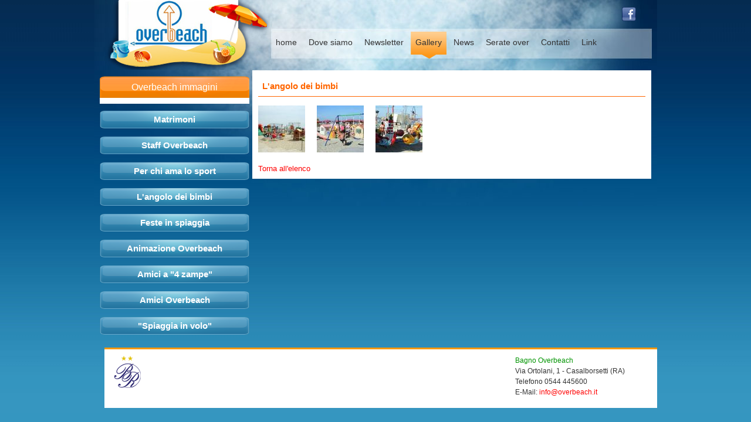

--- FILE ---
content_type: text/html; charset=UTF-8
request_url: http://www.overbeach.it/index.cfm?page=Gallery&IdSchedaGal=6
body_size: 2270
content:
     <!DOCTYPE html PUBLIC "-//W3C//DTD XHTML 1.0 Transitional//EN" "http://www.w3.org/TR/xhtml1/DTD/xhtml1-transitional.dtd">
<html xmlns="http://www.w3.org/1999/xhtml">
<head>
<meta http-equiv="Content-Type" content="text/html; charset=utf-8" />
<title></title>
<meta name="Description" content="" />
<meta name="Keywords" content=" " />
    
 
<link href="http://fonts.googleapis.com/css?family=Ubuntu:400,700" rel="stylesheet" type="text/css" />

<link rel="stylesheet" type="text/css" href="/temi/base/activepage.css" />
<link rel="stylesheet" type="text/css" href="/temi/base/style.css" />
<link rel="stylesheet" type="text/css" href="/temi/base/form.css" />
<link rel="stylesheet" type="text/css" href="/temi/base/community.css" />
<link rel="stylesheet" type="text/css" href="/temi/base/eventi.css" />
<link rel="stylesheet" type="text/css" href="/temi/base/gallery.css" />

<script src="http://ajax.googleapis.com/ajax/libs/jquery/1.9.1/jquery.min.js" type="text/javascript"></script>
<link rel="stylesheet" href="/temi/base/prettyPhoto315/css/prettyPhoto.css" type="text/css" media="screen" charset="utf-8" />
<script src="/temi/base/prettyPhoto315/js/jquery.prettyPhoto.js" type="text/javascript" charset="utf-8"></script>
<script type="text/javascript" src="/temi/base/jquery-custom.js"></script>
</head>

<body>
<div id="WrapperContainer">

<div id="WrapperTestata">
    <h2 id="Logo"><a href="/index.cfm?page=HomePage" title="Homepage"></a></h2>
    <div id="Testata"></div>
    <ul id="WrapperSocial">
        <li><a href="http://www.facebook.com/bagno.overbeach#!/" target="_blank" class="facebook">facebook</a></li>
    </ul>
    <div id="WrapperAmbiti">
        <ul id="Ambiti">
            <li><a href="/index.cfm?page=1"  id="HomePage">home<span></span></a>
			
			</li>
			
			
			<li><a href="/index.cfm?page=2" title="Dove siamo" id="dovesiamo">Dove siamo<span></span></a>
			
			</li>
			
			
			<li><a href="/index.cfm?page=8" title="Newsletter" id="Community">Newsletter<span></span></a>
			
			</li>
			
			
			<li><a href="/index.cfm?page=4" class="Act"  id="Gallery">Gallery<span></span></a>
			
			</li>
			
			
			<li><a href="/index.cfm?page=9" title="News" id="News">News<span></span></a>
			
			</li>
			
			
			<li><a href="/index.cfm?page=5"  id="Eventi">Serate over<span></span></a>
			
			</li>
			
			
			<li><a href="/index.cfm?page=6" title="Richiedi informazioni" id="Contatti">Contatti<span></span></a>
			
			</li>
			
			
			<li><a href="/index.cfm?page=7" title="<a href=”http://doginitaly.com/” title=”Dog in Italy” target=”_blank”> <img src=”http://doginitaly.com/doginitaly-logo.png” alt=”Dog in Italy” border=”0″> </a>" id="link">Link<span></span></a>
			
			</li>
			
			
			<li><a href="<a href=”http://doginitaly.com/” title=”Dog in Italy” target=”_blank”> <img src=”http://doginitaly.com/doginitaly-logo.png” alt=”Dog in Italy” border=”0″> </a>" target=""  id=""><span></span></a>
			
			</li>
			
			
			<li><a href="<a href=”http://doginitaly.com/” title=”Dog in Italy” target=”_blank”> <img src=”http://doginitaly.com/doginitaly-logo.png” alt=”Dog in Italy” border=”0″> </a>" target=""  id=""><span></span></a>
			
			</li>
                
        </ul>
    </div>
</div>















   <div id="Wrapper2Colonne">
    <div id="WrapperContenuto">
        <div id="Contenuto">
            <h1>L'angolo dei bimbi</h1>
            <div id="Gallery-WrapperScheda">
		
						<div class="MElemento">
							<a href=" /upld/gallery/big/Immagine_217.jpg" title="Immagine_217.jpg" rel="prettyPhoto"><img src=" /upld/gallery/small/Immagine_217.jpg" alt="Immagine_217.jpg" width="80" height="80" /></a>
						</div>		
					
						<div class="MElemento last">
							<a href=" /upld/gallery/big/birba-altalena.jpg" title="birba-altalena.jpg" rel="prettyPhoto"><img src=" /upld/gallery/small/birba-altalena.jpg" alt="birba-altalena.jpg" width="80" height="80" /></a>
						</div>		
					
						<div class="MElemento">
							<a href=" /upld/gallery/big/birba_sole.jpg" title="birba_sole.jpg" rel="prettyPhoto"><img src=" /upld/gallery/small/birba_sole.jpg" alt="birba_sole.jpg" width="80" height="80" /></a>
						</div>		
					
				
	
				
				
				<div class="ClearFix"></div>
				
	
			
			
				<div class="MRitorna">
					<a href="/index.cfm?page=Gallery&IdCatGallery=0"> Torna all'elenco</a>
				</div>
			
		</div>
        </div>
    </div>
    
    <div id="Menu">
        <h2>Overbeach immagini</h2> 
        <ul class="ULMenu">
        		<li><a href="/index.cfm?page=Gallery&IdSchedaGal=9">Matrimoni</a></li>
			
				<li><a href="/index.cfm?page=Gallery&IdSchedaGal=8">Staff Overbeach</a></li>
			
				<li><a href="/index.cfm?page=Gallery&IdSchedaGal=7">Per chi ama lo sport</a></li>
			
				<li><a href="/index.cfm?page=Gallery&IdSchedaGal=6">L'angolo dei bimbi</a></li>
			
				<li><a href="/index.cfm?page=Gallery&IdSchedaGal=5">Feste in spiaggia</a></li>
			
				<li><a href="/index.cfm?page=Gallery&IdSchedaGal=4">Animazione Overbeach</a></li>
			
				<li><a href="/index.cfm?page=Gallery&IdSchedaGal=3">Amici a "4 zampe"</a></li>
			
				<li><a href="/index.cfm?page=Gallery&IdSchedaGal=2">Amici Overbeach</a></li>
			
				<li><a href="/index.cfm?page=Gallery&IdSchedaGal=1">"Spiaggia in volo"</a></li>
        </ul>
        
    </div>
</div><div class="ClearFix"></div>



 <div id="PiedePagina">
<script type="text/javascript" charset="utf-8">
    $(document).ready(function(){
        $("a[rel^='prettyPhoto']").prettyPhoto({
            animation_speed: 'fast', /* fast/slow/normal */
            slideshow: false, /* false OR interval time in ms */
            autoplay_slideshow: false, /* true/false */
            opacity: 0.80, /* Value between 0 and 1 */
            show_title: true, /* true/false */
            allow_resize: true, /* Resize the photos bigger than viewport. true/false */
            default_width: 500,
            default_height: 344,
            counter_separator_label: '/', /* The separator for the gallery counter 1 "of" 2 */
            theme: 'facebook', /* light_rounded / dark_rounded / light_square / dark_square / facebook */
            hideflash: false, /* Hides all the flash object on a page, set to TRUE if flash appears over prettyPhoto */
            wmode: 'opaque', /* Set the flash wmode attribute */
            autoplay: true, /* Automatically start videos: True/False */
            modal: false, /* If set to true, only the close button will close the window */
            overlay_gallery: false, /* If set to true, a gallery will overlay the fullscreen image on mouse over */
            keyboard_shortcuts: true /* Set to false if you open forms inside prettyPhoto */
        });
    });
</script>                  
                  
               <!---   
                 <a href="http://www.cateringapicius.it/" >
                    <img src="/temi/base/img/apicius.gif"/>
                </a>     
                <a href="http://www.hotelconchiglie.com" >
                    <img src="/temi/base/img/hotel-leconchiglie.png"/>
                </a>
                 --->
                <a href="http://www.bellaromagna.it" >
                    <img src="/temi/base/img/bella-romagna.png"/>
                </a>

               
                <address>
        <strong>Bagno Overbeach</strong> <br /> Via Ortolani, 1 - Casalborsetti (RA)<br />
        Telefono 0544 445600<br /> E-Mail: <a href="mailto:info@overbeach.it">info@overbeach.it</a>
    </address>
</div>

</div>

</body>
</html>




--- FILE ---
content_type: text/css
request_url: http://www.overbeach.it/temi/base/activepage.css
body_size: 801
content:
/* --- Reset CSS --- */
 
* {
    margin: 0px;
    padding: 0px;
    background-color: transparent;
}

H1, H2, H3, H4, H5, H6, PRE, CODE, ADDRESS, BLOCKQUOTE {
    font-size: 100%;
    font-weight: normal;
    font-style: normal;
}

A {
	outline: none;
}

A IMG {
	border: 0px;
}

HR {
	display: none;
}

/* --- fine Reset CSS --- */

/* --- Propriet� generali di WrapperContainer --- */

#WrapperContainer {
	
}

/* --- fine propriet� generali di WrapperContainer --- */

/* --- Propriet� generali della Testata --- */

#WrapperTestata {
	position: relative;
    width: auto;	
	background-repeat: no-repeat;
	z-index: 1;
}

H2#Logo {
	display: block;
	z-index: 100;
	position: absolute;
}

H2#Logo A {
	display: block;
	text-indent: -9999px;
	background-repeat: no-repeat;
}

#Testata {
	position: absolute;
	z-index: 10;
}

UL#Ambiti {
	z-index: 100;	
}

#Ambiti LI {
	display: inline;
	list-style-type: none;
}

#Ambiti A {
	float: left;
}

/* --- fine propriet� generali della Testata --- */

/* --- Propriet� generali layout 1 colonna --- */

#Wrapper1Colonna {  
	width: 100%;
	float: left;                                             
    min-height: 350px;
    height: auto !important;
    height: 350px;
}

/* --- fine propriet� generali layout 1 colonna --- */


/* --- Propriet� generali layout 2 colonne --- */

#Wrapper2Colonne { 
	width: 100%;
	float: left;                                            
    min-height: 350px;
    height: auto !important;
    height: 350px;
}

/* --- fine propriet� generali layout 2 colonne --- */


/* --- Propriet� generali layout 3 colonne --- */

#Wrapper3Colonne {                                             
    min-height: 350px;
    height: auto !important;
    height: 350px;
}

#Wrapper3Colonne #WrapperContenuto {
   width: 100%;
   float: left;
}

/* --- fine propriet� generali layout 3 colonne --- */

/* --- Propriet� generali di UL su Menu ed Extra --- */

.ULMenu LI, .ULExtra LI {
	display: inline;
	list-style-type: none;
}

.ULMenu LI A, .ULExtra LI A  {
	display: block;
}

.ULMenu UL LI A, .ULExtra UL LI A  {
	padding-left: 10px;
}	

/* --- fine propriet� generali di UL su Menu ed Extra --- */

/* --- Propriet� generali del Piede pagina --- */

#PiedePagina {
    clear: both;     
    width: auto;  
    background-repeat: no-repeat;
    position: relative;
}

#PiedePagina ADDRESS {
   display: block;
   position: absolute;
}

/* --- fine propriet� generali del Piede pagina --- */



/* --- Classi Tecniche usate da ActivePage, *non* cancellare --- */


.ClearFix {
   	content: ".";
	display: block;
	height: 0;
	clear: both;
	visibility: hidden;
}

/* --- fine Classi Tecniche usate da ActivePage, *non* cancellare --- */





--- FILE ---
content_type: text/css
request_url: http://www.overbeach.it/temi/base/style.css
body_size: 1613
content:
            /* Definisce propriet� locali globali del sito */

BODY {
   font-family: Verdana, Helvetica, sans-serif;
   color: #333;
   font-size: 80%;
   background: #3999c2 url('img/bg-body.jpg') repeat-x top center;
}

A {
   text-decoration: none;
	color: red;
}


A:hover {
    text-decoration: none;
}


/* --- Proprietà locali di WrapperContainer --- */

#WrapperContainer {
    position: relative;
    width: 960px;
    background:url("img/bg-wrap.jpg") no-repeat scroll center top transparent; 
   margin-left:auto;
    margin-right:auto;
}

/* --- fine propriet� locali di WrapperContainer --- */

/* --- Propriet� locali della Testata --- */

#WrapperTestata {
    position: relative;
   height:120px;
}

H2#Logo {
    display:block;
    float:left;
    height:120px;
    width:290px;
}

H2#Logo A {
    display:block;
    height:120px;
   text-indent:-9999px;
   width:285px;
   margin:0 0 0 19px;
   z-index:1;
   background:url("img/logo.jpg") no-repeat scroll center top transparent;}    

#Testata {
    height: 45px;
   width: 100%;
   /* background:url("img/link.jpg") no-repeat scroll right top transparent; */
}

#Testata A {
    display:block;
    text-indent:-9999px;
    width:170px;
    height: 45px;
    margin-left: 780px;
}

#WrapperAmbiti {
    position: absolute;
    top: 50px;
    left: 300px;
    width: 650px;
    height: 50px;
   color:#333;
}

UL#Ambiti {
   color:#333;
}

#Ambiti LI {  
    float: left;
    list-style-type: none;
    margin:0 2px;
}

#Ambiti A {
	display: block;
	height: 50px;
	color:#333333;
	font-size:1.1em;
	line-height:44px;
	margin:0;
	padding-left: 8px;
	padding-right: 8px;
   /*padding:10px 11px;*/
}

#Ambiti A:hover, #Ambiti A.Act, #Ambiti.Act:hover {
    
    background:url("img/active.png") no-repeat scroll left bottom transparent;
}

/* --- fine proprieta locali della Testata --- */

/* --- Proprieta locali layout 1 colonna --- */

#Wrapper1Colonna #Contenuto {
    width: 700px;
    margin-left: auto;
    margin-right: auto;
}

/* --- fine propriet� locali layout 3 colonne --- */

/* --- Propriet� locali layout 2 colonne --- */

#Wrapper2Colonne #Contenuto {
   background-color: white; 
   float: right;
   width: 660px;
   margin-right: 10px;
   padding: 10px;
}

#Wrapper2Colonne #Menu H2 {
    background:url("img/pulsarancio.png") no-repeat scroll top center transparent;
    height: 27px;
    color: white;
    font-size: 16px;
    padding-top: 10px;
    text-weight: bold;
    text-align: center;
}

#Wrapper2Colonne #Menu H3 {
    background:url("img/pulsblu2.png") no-repeat scroll center center transparent;
    display:block;
    float:left;
    font-size:1.2em;    
    font-weight:bold;
    margin:15px 0 0 0 ;
    padding:8px 0;
    text-align:center;
    width:100%;
}

#Wrapper2Colonne #Menu H3 A{
    color:#FFF;
}

#Wrapper2Colonne #Menu {
    float: left;
    width: 255px;
     
    margin-top: 10px; 
    margin-left: 10px;
}

/* --- fine propriet� locali layout 2 colonne --- */


/* --- Propriet� locali layout 3 colonne --- */

#Wrapper3Colonne #Contenuto {
    width: 460px;
    margin-left: 250px;
}

#Wrapper3Colonne #Menu {
    float: left;
    width: 220px; 
    margin-left: -950px;
}

#Wrapper3Colonne #Extra {
    float: left; 
    width: 220px;
    margin-left: -230px;
}

/* --- fine propriet� locali layout 3 colonne --- */

UL#WrapperSocial {
    position: absolute;
    top: 12px;
    left: 900px;
    width: 120px;
    height: 24px;  
    z-index: 1000;  
}

#WrapperSocial LI {
    list-style-type: none;
    display: inline;
}

#WrapperSocial A {
    display: block;
    float: left;
    width: 24px;
    height: 24px;
    margin-right: 4px;
    text-indent: -9999px;
    background-repeat: no-repeat;
}

#WrapperSocial .facebook {
    background-image: url(imgcms/facebook-24.png);
}


/* --- Propriet� locali di UL su Menu ed Extra --- */

.ULMenu, .ULExtra  {
    margin-bottom: 5px;
    background-color: white;
    padding-top: 10px;
}

.ULMenu LI  {
    
    background:url("img/pulsblu2.png") no-repeat scroll center center transparent;
    display:block;
    float:left;
    font-size:1.2em;    
    font-weight:bold;
    margin:10px 0 0 0 ;
    padding:8px 0;
    text-align:center;
    width:100%; 
}

.ULMenu LI A, .ULExtra LI A  {
    color: white;
     
}


.ULMenu LI A:hover, .ULExtra LI A:hover {

}



.ULMenu UL LI A, .ULExtra UL LI A  {
    font-size: 11px;
    background-image: url(imgcms/b-ulmenu.gif);
    background-position: top left;
    background-repeat: no-repeat;
    padding-left: 16px;
    margin-bottom: 1px;
}    


.ULMenu LI A.Act, .ULMenu LI A.Act:hover, .ULExtra LI A.Act, .ULExtra LI A.Act:hover {
    font-weight: bold;
    text-decoration: none;
    color: #cf262e;
}

/* --- fine propriet� locali di UL su Menu ed Extra --- */

/* --- Propriet� locali del Piede pagina --- */

#PiedePagina {
    background-color: white; 
    border-top:3px solid #FF9900;
    float:right;
    font-size:12px;
    height:80px;
    margin:20px 0 0;
    padding:10px;
    width:96%;    
    clear:both;
}

#PiedePagina ADDRESS {
   position: absolute;
   top: 10px;
   left:  700px;
   font-size: 12px;
   line-height: 18px;
}

#PiedePagina ADDRESS STRONG {
   color: #009400;
   font-weight: normal;
}

#PiedePagina ADDRESS A {
  text-decoration: none;
}

/* --- Propriet� locali del Piede pagina --- */



/* -------------------- Classi specifiche layout sito -------------------- */

#Contenuto H1 {
    border-bottom:1px solid #FF6600;
    color:#FF6600;
    font-size:1.2em;    
    font-weight:bold;
    line-height:20px;
    margin:0 0 15px;
    padding:7px;
}

#Contenuto H2 {
    font-size: 120%;
    font-weight:bold;
    color: #4D8B12;
    text-align:left;
    margin-top: 2px;
    margin-bottom: 2px;
}

#Contenuto H3 {
    font-size: 16px;
    margin-bottom: 10px;
}















--- FILE ---
content_type: text/css
request_url: http://www.overbeach.it/temi/base/form.css
body_size: 1512
content:
/* 
 .MErrore {
    border: 1px solid red;
    padding-top: 110px;
    padding-left: 40px;
    padding-right: 40px;
    padding-bottom: 10px;
    font-weight: bold;
    text-align: center;
    background-image: url(imgcms/mail-errore-96.png);
    background-position: top center;
    background-repeat: no-repeat;
    margin-top: 20px;
    margin-bottom: 20px;
}

.MErrore A {
    display: block;
    padding-top: 2px;
    padding-bottom: 2px;
    margin-top: 10px;
    width: 80px;
    margin-right: 0px;
    margin-left: auto;
    display: block;
    background-color: #e1e1e1; 
    color: #808080;
    font-size: 11px;
    text-decoration: none;
    font-weight: normal;
}

.MConferma {
    border: 1px solid green;
    padding-top: 110px;
    padding-left: 40px;
    padding-right: 40px;
    padding-bottom: 10px;
    font-weight: bold;
    text-align: center;
    background-image: url(imgcms/mail-conferma-96.png);
    background-position: top center;
    background-repeat: no-repeat;
    margin-top: 20px;
    margin-bottom: 20px;
}

.MConferma A {
    display: block;
    padding-top: 2px;
    padding-bottom: 2px;
    margin-top: 10px;
    width: 80px;
    margin-right: 0px;
    margin-left: auto;
    display: block;
    background-color: #e1e1e1; 
    color: #808080;
    font-size: 11px;
    text-decoration: none;
    font-weight: normal;
}

.MProtezione {
    padding-top: 110px;
    padding-left: 40px;
    padding-right: 40px;
    padding-bottom: 10px;
    font-weight: bold;
    text-align: center;
    background-image: url(imgcms/area-protetta-96.png);
    background-position: top center;
    background-repeat: no-repeat;
}

.MProtezione A {
    margin-top: 30px;
    width: 150px;
    margin-right: auto;
    margin-left: auto;
    display: block;
    padding-top: 2px;
    padding-bottom: 2px;
    font-weight: bold;
    border: 0px;
    background-color: #e1e1e1; 
    color: #808080;
    text-decoration: none;
}

/* Classi per la gestione dei form sul corpo pagina */

.FormSito {
    margin-left: auto;
    margin-right: auto;
    width: 450px;
}

.FormSito BR {
    clear: both;
}

.FormSito LABEL {
    width: 120px;
    float: left;
    text-align: right;
    font-weight: bold;
    margin-bottom: 5px;
    padding-right: 15px;
}

.FormSito .MCampo {
    border: 1px solid #606060;
    padding-top: 1px;
    padding-bottom: 1px;
    margin-bottom: 5px;
    background-color: #ffffff;
}

.FormSito .MCampoObbligatorio {
   border: 1px solid red;
   padding-top: 1px;
   padding-bottom: 1px;
    margin-bottom: 5px;
   background-color: #ffffff;
}

.FormSito .MCheck {
    margin-right: 6px;
}

.FormSito .MNewsletter {
    margin-top: 10px;
    margin-bottom: 10px;
    padding-left: 135px;
}

.FormSito .MTestoPrivacy {
    margin-bottom: 10px;
    padding-left: 135px;
    font-size: 10px;
    line-height: 1.1em;
    text-align: justify;
}

.FormSito .MTestoPrivacyCheck {
    margin-top: 10px;
    margin-bottom: 5px;
    padding-left: 135px;
}


.FormSito .MBottone {
   margin-left: 135px;
}

.FormSito .MSubmit {
    background-color:#FF4400;
    color:#FFFFFF;
    font-weight:bold;
    margin-top:10px;
    padding-left:10px;
    padding-right:10px;
}



/* form che deve apparire su una colonna o comunque in uno spazio ristretto */

.FormBarra {
    margin-left: auto;
    margin-right: auto;
    width: 150px;
}

.FormSito BR {
    clear: both;
}

.FormBarra LABEL {
    font-weight: bold;
    margin-bottom: 3px;
}

.FormBarra .MCampo {
    border: 1px solid #606060;
    padding-top: 1px;
    padding-bottom: 1px;
    margin-bottom: 5px;
    background-color: #ffffff;
}

.FormBarra .MCampoObbligatorio {
   border: 1px solid red;
   padding-top: 1px;
   padding-bottom: 1px;
    margin-bottom: 5px;
   background-color: #ffffff;
}

.FormBarra .MCheck {
    margin-right: 6px;
}

.FormBarra .MSubmit {
    background-color:#FF4400;
    color:#FFFFFF;
    font-weight:bold;
    margin-top:10px;
    padding-left:10px;
    padding-right:10px;
    clear:both;
    display:block;
}

.FormBarra .MBottone {
    text-align: right; 
    margin-right: 80px;
}

.FormBarra .MIscriviti{
    color red;
}

*/

.MErrore {
	background-color: #f2dede;
	border: 1px solid #eed3d7;
	color: #b94a48;
	padding: 2px;
	padding-right: 20px;
	-webkit-border-radius: 5px;
	-moz-border-radius: 5px;
	border-radius: 5px;
	text-align: center;
	background-image: url(imgcms/chiudi-16x16.png);
	background-repeat: no-repeat;
	background-position: right top;
}

.MConferma {
	background-color: #dff0d8;
	border: 1px solid #d6e9c6;
	color: #468847;
	padding: 3px;
	padding-right: 20px;
	-webkit-border-radius: 5px;
	-moz-border-radius: 5px;
	border-radius: 5px;
	text-align: center;
	background-image: url(imgcms/chiudi-16x16.png);
	background-repeat: no-repeat;
	background-position: right top;
}



.MProtezione {
	padding-top: 110px;
	padding-left: 40px;
	padding-right: 40px;
	padding-bottom: 10px;
	font-weight: bold;
	text-align: center;
	background-image: url(imgcms/area-protetta-96.png);
	background-position: top center;
	background-repeat: no-repeat;
}

.MProtezione A {
	margin-top: 30px;
	width: 150px;
	margin-right: auto;
	margin-left: auto;
	display: block;
	padding-top: 2px;
	padding-bottom: 2px;
    font-weight: bold;
	border: 0px;
	background-color: #e1e1e1; 
	color: #808080;
	text-decoration: none;
}

/* Classi generiche per la gestione dei form */

.MSubmit {
	display: block;
    background-color: #0e70fc;
	border: 1px solid  #0e70fc;
    color: #ffffff;
    text-decoration: none;
    padding-left: 10px;
    padding-right: 10px;
    text-transform: uppercase;
	-webkit-border-radius: 5px;
	-moz-border-radius: 5px;
	border-radius: 5px;
	font-weight: bold;
	
}

.MCampo {
   padding-top: 2px;
   padding-bottom: 2px;
   margin-bottom: 5px;
   background-color: #ffffff;
   width: 100%;
   border: 1px solid #606060;
   -webkit-border-radius: 5px;
   -moz-border-radius: 5px;
	border-radius: 5px;
	box-shadow: 0 3px 5px #E1E0E0 inset;
}

.MCampoObbligatorio {
   padding-top: 2px;
   padding-bottom: 2px;
   margin-bottom: 5px;
   background-color: #ffffff;
   width: 100%;
   border: 1px solid #5199ff;
   -webkit-border-radius: 5px;
   -moz-border-radius: 5px;
    border-radius: 5px;
	box-shadow: 0 3px 5px #E1E0E0 inset;
}

.MCheck {
	margin-right: 6px;
}

.MTestoPrivacy {
	margin-bottom: 10px;
	font-size: 10px;
	line-height: 1.1em;
	text-align: justify;
}





/* Mpaginazione */

#MPaginazioneContainer {
	text-align: center;
	margin-top: 20px;
}	

#MPaginazione {
	display: inline-block;
}

#MPaginazione LI {
	list-style-type: none;
	display: block;
	float: left;
	margin-left: 3px;
	margin-right: 3px;
}

#MPaginazione A {
	display: block;
	padding-left: 10px;
	padding-right: 10px;
	text-decoration: none;
	padding-top: 2px;
	padding-bottom: 2px;
	background-color: #dfe1e3;
	-webkit-border-radius: 5px;
	-moz-border-radius: 5px;
	border-radius: 5px;
	color: #606060;
	font-weight: bold;
}

#MPaginazione A.MFreccie {
	font-size: 20px;
	color: #a0a0a0;
	background-color: #ffffff;
	padding-left: 0px;
	padding-right: 0px;
}

#MPaginazione A.Act {
	background-color: #0e70fc;
	color: #ffffff;
}






/* Form Contatti */

#WrapperContatti .MForm {
	float: left;
	margin-right: 2%;
	margin-bottom: 2%;
	width: 100%;
}

#WrapperContatti #MAzienda.MForm {
	width: 98%;
}

#WrapperContatti #MNome.MForm {
	width: 32%;
}

#WrapperContatti #MCognome.MForm {
	width: 31%;
}

#WrapperContatti #MEmail.MForm {
	width: 31%;
}


#WrapperContatti #MTelefono.MForm {
	width: 31%;
}

#WrapperContatti #MFax.MForm {
	width: 31%;
}

#WrapperContatti #MTelefono.MForm {
	width: 32%;
}

#WrapperContatti #MIndirizzo.MForm {
	width: 32%;
}

#WrapperContatti #MCap.MForm {
	width: 6%;
}

#WrapperContatti #MCitta.MForm {
	width: 23%;
}

#WrapperContatti #MProvincia.MForm {
	width: 6%;
}

#WrapperContatti #MNazione.MForm {
	width: 23%;
}

#WrapperContatti #MMessaggio.MForm {
	float: none;
	clear: left;
}



--- FILE ---
content_type: text/css
request_url: http://www.overbeach.it/temi/base/community.css
body_size: 1191
content:
#Community-RicordaPassword .MAbstract{
	margin-top: 20px;
	margin-bottom: 20px;
}	

#Community-WrapperLogin{
    width: 400px;
    margin-left: auto;
    margin-right: auto;
    background-color: white;
    font-size: 11px;
    padding: 10px;
    border-radius: 5px;
    border: 1px solid #000;
}

#Community-WrapperLogin #riconoscimento {
	margin-top: 20px;
	margin-bottom: 20px;
}	

#Community-WrapperLoginBarra{
    background-color: white;
    font-size: 11px;
    padding: 10px;
}
#Community-WrapperLoginBarra P{

    margin-bottom: 10px;
}

#Community-WrapperLoginBarra .MIscriviti, #Community-WrapperLoginBarra .MRicorda{
    margin-top: 5px;
    color: red;
}

#Community-WrapperLoginBarra .MIscriviti A, #Community-WrapperLoginBarra .MRicorda A{
    color: red;
}


#WrapperCommunity H3  {
    font-size: 16px;
    color: #00a1ff;
	margin-top: 10px;
}

#WrapperCommunity .MForm {
	float: left;
	margin-right: 2%;
	margin-bottom: 1%;
	width: 100%;
}

#WrapperCommunity #MSoggetto.MForm LABEL {
	float: left;
	margin-right: 20px;
	font-weight: normal;
}

#WrapperCommunity #MSoggetto.MForm {
	font-weight: bold;
}

#WrapperCommunity #MAzienda.MForm {
	width: 48%;
}

#WrapperCommunity #MPiva.MForm {
	width: 48%;
}

#WrapperCommunity #MNome.MForm {
	width: 48%;
}

#WrapperCommunity #MCognome.MForm {
	width: 48%;
}

#WrapperCommunity #MEmail.MForm {
	width: 48%;
}

#WrapperCommunity #MPassword.MForm {
	width: 48%;
}

#WrapperCommunity #MIndirizzo.MForm {
	width: 48%;
}

#WrapperCommunity #MCap.MForm {
	width: 9%;
}

#WrapperCommunity #MCitta.MForm {
	width: 26%;
}

#WrapperCommunity #MProvincia.MForm {
	width: 9%;
}

#WrapperCommunity #MNazione.MForm {
	width: 48%;
	float: none;
	clear: left;
}

#WrapperCommunity #MTelefono.MForm {
	width: 48%;
}

#WrapperCommunity #MCellulare.MForm {
	width: 48%;
}

#WrapperCommunity #MCodFis.MForm {
	width: 48%;
}

#WrapperCommunity #MNoteFattura.MForm {
	width: 48%;
	font-size: 11px;
	padding-top: 10px;
}

#WrapperCommunity #MMessaggio.MForm {
	width: 98%;
}

#WrapperCommunity #MDatiSped.MForm {
	width: 98%;
	font-weight: bold;
	color: #00a1ff;
}

#WrapperCommunity #MDestSped.MForm {
	width: 98%;
}

#WrapperCommunity #MIndirizzoSped.MForm {
	width: 48%;
}

#WrapperCommunity #MCapSped.MForm {
	width: 9%;
}

#WrapperCommunity #MCittaSped.MForm {
	width: 26%;
}

#WrapperCommunity #MProvinciaSped.MForm {
	width: 9%;
}

#WrapperCommunity #MNazioneSped.MForm {
	width: 48%;
}

#WrapperCommunity #MTelefonoSped.MForm {
	width: 48%;
}

#WrapperCommunity #MSubmit.MForm {
	width: 100%;
}

#WrapperCommunity #MSubmit.MForm .MSubmit {
	margin-left: auto;
	margin-right: 2%;
	font-size: 16px;
}


#MAreeCommunity LI {
   display: inline;
    list-style-type: none;
    
}
#MAreeCommunity, #Community-NomeIscritto  {
    margin: 20px 10px 20px 10px;
}

#MAreeCommunity LI A {
   display: block;
    height: 20px;
    padding-left: 5px;
    padding-right: 5px;
    padding-top: 3px;
    padding-bottom: 3px;
    float: left;
    margin-right: 10px;
    text-decoration: none;
    font-weight: bold;
    background-color: #d31200;
    color: #fff;
    border: 1px solid #000;
}

#Focus-WrapperElenco .MElemento {
    width: 300px;
    height: 100px;
    padding: 5px;
    float: left;
    border: 1px solid black;
    margin-right: 20px;
    margin-bottom: 20px;
    border-radius: 5px;  
    box-shadow: 8px 8px 2px #888888;      
} 

#Focus-WrapperElenco .last {

    margin-right: 0px;

}

#Focus-WrapperElenco .MElemento .MBloccoImg {
    float: left;
    margin-right: 10px;
}

#Focus-WrapperScheda .MBloccoImg {
    float: left;
    margin-right: 10px;

}

#Eventi-WrapperElenco .MElemento {
    width: 300px;
    height: 150px;
    padding: 5px;
    float: left;
    border: 1px solid black;
    margin-right: 20px;
    margin-bottom: 20px;
    border-radius: 5px;  
    box-shadow: 8px 8px 2px #888888;      
} 

#Eventi-WrapperElenco .last {

    margin-right: 0px;

}

#Eventi-WrapperElenco .MElemento .MBloccoImg {
    float: left;
    margin-right: 10px;
}

#Eventi-WrapperScheda .MBloccoImg {
    float: left;
    margin-right: 10px;

}

#Eventi-WrapperScheda .MRitorna {
    float: right;
    margin-right: 10px;

}

#Eventi-WrapperScheda .MLinkAmico {
    display: block;
    width: 120px;
    height:20px;
    padding-left: 10px;
    padding-right: 10px;
    padding-top: 5px;
    background:url("img/pulsblu2.png") no-repeat scroll center center transparent;
    border-radius: 5px; 
    border: 1px solid black;
    /*background-color: orange;*/
    margin-right: 10px;
    margin-bottom: 20px;
    float: left;

}
#Eventi-WrapperScheda .MLinkAmico A {
    color: #ffffff;
    font-weight: bold;
}

#Eventi-WrapperScheda .MLinkContatti {
    display: block;
    width: 160px;
    height:20px;
    padding-left: 10px;
    padding-right: 10px;
    padding-top: 5px;
    background:url("img/pulsblu2.png") no-repeat scroll center center transparent;
    border-radius: 5px; 
    border: 1px solid black;
    /*background-color: orange;*/
    margin-right: 10px;
    margin-bottom: 20px;
    float: right;

}
#Eventi-WrapperScheda .MLinkContatti A {
    color: #ffffff;
    font-weight: bold;
}

#Eventi-WrapperScheda .MSocialNetwork {
    float: right;
}

#Eventi-WrapperScheda .MSocialNetwork LI {
    list-style-type: none;
    display: inline;
}

#Eventi-WrapperElencoHp  {
   
    background-color: white;
    font-size: 11px;
}

#Eventi-WrapperElencoHp .MElemento {
    width: 300px;
    height: 100px;
    padding: 5px;
    float: left;
    border: 1px solid black;
    margin-right: 0px;
    margin-bottom: 20px;
    border-radius: 5px;  
    box-shadow: 8px 8px 2px #888888;      
} 

#Eventi-WrapperElencoHp .MBloccoImg  {
    float: left;
    margin-right: 10px;
}



#News-WrapperElenco .MElemento {
    width: 300px;
    height: 150px;
    padding: 5px;
    float: left;
    border: 1px solid black;
    margin-right: 20px;
    margin-bottom: 20px;
    border-radius: 5px;  
    box-shadow: 8px 8px 2px #888888;      
} 

#News-WrapperElenco .last {

    margin-right: 0px;

}

#News-WrapperElenco .MElemento .MBloccoImg {
    float: left;
    margin-right: 10px;
}


#News-WrapperScheda .MBloccoImg {
    float: left;
    margin-right: 10px;

}

#News-WrapperScheda .MRitorna {
    float: right;
    margin-right: 10px;

}

#News-WrapperElencoHp  {
    width: 300px;
    margin-right: 30px;
    float: left;
    background-color: white;
    font-size: 11px;
}

#News-WrapperElencoHp .last {

    margin-right: 0px;

}


#News-WrapperElencoHp .MElemento {
    width: 300px;
    height: 100px;
    padding: 5px;
    float: left;
    border: 1px solid black;
    margin-right: 20px;
    margin-bottom: 20px;
    border-radius: 5px;  
    box-shadow: 8px 8px 2px #888888;      
} 

#News-WrapperElencoHp .MBloccoImg  {
    float: left;
    margin-right: 10px;
}











--- FILE ---
content_type: text/css
request_url: http://www.overbeach.it/temi/base/eventi.css
body_size: 120
content:
#Eventi-WrapperCategorie .MElemento .MBloccoImg {
    float: left;
    margin-right: 10px;
}

#Eventi-WrapperElenco .MElemento .MBloccoImg {
    float: left;
    margin-right: 10px;
}


--- FILE ---
content_type: text/css
request_url: http://www.overbeach.it/temi/base/gallery.css
body_size: 256
content:
#Gallery-WrapperCategorie {
    background-color: white;
    font-size: 11px;
    padding: 10px;
}

#Gallery-WrapperCategorie LI {
	list-style-type: none;
	margin-bottom: 7px;
}

#Gallery-WrapperCategorie LI A {
    font-size: 15px;
    line-height: 25px;
	 color: #FF3300;
	 font-weight: bold;  
}

#Gallery-WrapperElenco .MElemento {
    float: left;
    margin-right: 20px;  
}


#Gallery-WrapperScheda .MElemento {
   float: left;
   width: 100px;
	height: 100px; 

}

--- FILE ---
content_type: application/x-javascript
request_url: http://www.overbeach.it/temi/base/jquery-custom.js
body_size: 218
content:
$(document).ready(function() {
	if ( $('#WrapperContatti').length ) {
		var etic=$('#bottoneInvia').val();
		$('#WrapperContatti #MSubmit').html('');
		$('#WrapperContatti #MSubmit').append('<input name="btnInvia" id="btnInvia" type="submit" value="' +etic+ '" class="MSubmit" /><br /><br />');	
	}
	
});




			
			
